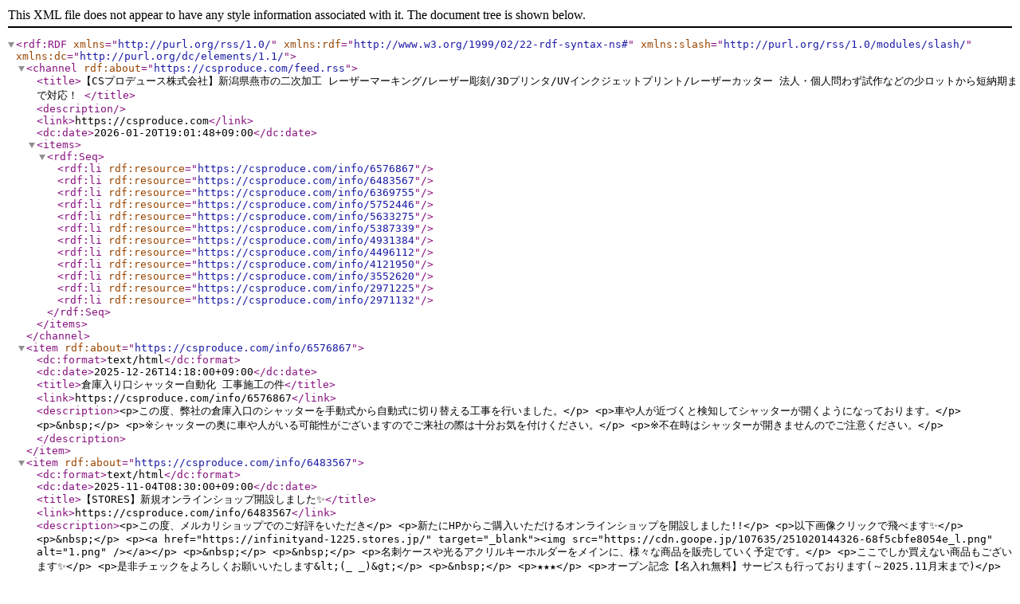

--- FILE ---
content_type: text/xml; charset=UTF-8
request_url: https://csproduce.com/feed.rss
body_size: 3514
content:
<?xml version="1.0" encoding="utf-8"?>
<rdf:RDF
    xmlns="http://purl.org/rss/1.0/"
    xmlns:rdf="http://www.w3.org/1999/02/22-rdf-syntax-ns#"
    xmlns:slash="http://purl.org/rss/1.0/modules/slash/"
    xmlns:dc="http://purl.org/dc/elements/1.1/">
    <channel rdf:about="https://csproduce.com/feed.rss">
        <title>【CSプロデュース株式会社】新潟県燕市の二次加工
レーザーマーキング/レーザー彫刻/3Dプリンタ/UVインクジェットプリント/レーザーカッター
法人・個人問わず試作などの少ロットから短納期まで対応！
</title>
        <description></description>
        <link>https://csproduce.com</link>
       <dc:date>2026-01-20T19:01:48+09:00</dc:date>
        <items>
            <rdf:Seq>
                <rdf:li rdf:resource="https://csproduce.com/info/6576867"/>
                <rdf:li rdf:resource="https://csproduce.com/info/6483567"/>
                <rdf:li rdf:resource="https://csproduce.com/info/6369755"/>
                <rdf:li rdf:resource="https://csproduce.com/info/5752446"/>
                <rdf:li rdf:resource="https://csproduce.com/info/5633275"/>
                <rdf:li rdf:resource="https://csproduce.com/info/5387339"/>
                <rdf:li rdf:resource="https://csproduce.com/info/4931384"/>
                <rdf:li rdf:resource="https://csproduce.com/info/4496112"/>
                <rdf:li rdf:resource="https://csproduce.com/info/4121950"/>
                <rdf:li rdf:resource="https://csproduce.com/info/3552620"/>
                <rdf:li rdf:resource="https://csproduce.com/info/2971225"/>
                <rdf:li rdf:resource="https://csproduce.com/info/2971132"/>
            </rdf:Seq>
        </items>
    </channel>
    <item rdf:about="https://csproduce.com/info/6576867">
        <dc:format>text/html</dc:format>
        <dc:date>2025-12-26T14:18:00+09:00</dc:date>
        <title>倉庫入り口シャッター自動化 工事施工の件</title>
        <link>https://csproduce.com/info/6576867</link>
        <description>&lt;p&gt;この度、弊社の倉庫入口のシャッターを手動式から自動式に切り替える工事を行いました。&lt;/p&gt;
&lt;p&gt;車や人が近づくと検知してシャッターが開くようになっております。&lt;/p&gt;
&lt;p&gt;&amp;nbsp;&lt;/p&gt;
&lt;p&gt;※シャッターの奥に車や人がいる可能性がございますのでご来社の際は十分お気を付けください。&lt;/p&gt;
&lt;p&gt;※不在時はシャッターが開きませんのでご注意ください。&lt;/p&gt;</description>
    </item>
    <item rdf:about="https://csproduce.com/info/6483567">
        <dc:format>text/html</dc:format>
        <dc:date>2025-11-04T08:30:00+09:00</dc:date>
        <title>【STORES】新規オンラインショップ開設しました✨</title>
        <link>https://csproduce.com/info/6483567</link>
        <description>&lt;p&gt;この度、メルカリショップでのご好評をいただき&lt;/p&gt;
&lt;p&gt;新たにHPからご購入いただけるオンラインショップを開設しました!!&lt;/p&gt;
&lt;p&gt;以下画像クリックで飛べます✨&lt;/p&gt;
&lt;p&gt;&amp;nbsp;&lt;/p&gt;
&lt;p&gt;&lt;a href=&quot;https://infinityand-1225.stores.jp/&quot; target=&quot;_blank&quot;&gt;&lt;img src=&quot;https://cdn.goope.jp/107635/251020144326-68f5cbfe8054e_l.png&quot; alt=&quot;1.png&quot; /&gt;&lt;/a&gt;&lt;/p&gt;
&lt;p&gt;&amp;nbsp;&lt;/p&gt;
&lt;p&gt;&amp;nbsp;&lt;/p&gt;
&lt;p&gt;名刺ケースや光るアクリルキーホルダーをメインに、様々な商品を販売していく予定です。&lt;/p&gt;
&lt;p&gt;ここでしか買えない商品もございます✨&lt;/p&gt;
&lt;p&gt;是非チェックをよろしくお願いいたします&amp;lt;(_ _)&amp;gt;&lt;/p&gt;
&lt;p&gt;&amp;nbsp;&lt;/p&gt;
&lt;p&gt;★★★&lt;/p&gt;
&lt;p&gt;オープン記念【名入れ無料】サービスも行っております(～2025.11月末まで)&lt;/p&gt;
&lt;p&gt;★★★&lt;/p&gt;
&lt;p&gt;&amp;nbsp;&lt;/p&gt;
&lt;p&gt;お支払方法▼&lt;/p&gt;
&lt;p&gt;クレジットカード/コンビニ決済/あと払い(ペイディ)/PayPal/銀行振込&lt;/p&gt;
&lt;p&gt;キャリア決済/楽天ペイ/PayPay残高/AmazonPay&lt;/p&gt;
&lt;p&gt;&amp;nbsp;&lt;/p&gt;
&lt;p&gt;メルカリショップも引き続き出品してまいりますのでそちらもどうぞよろしくお願いいたします。&lt;/p&gt;</description>
    </item>
    <item rdf:about="https://csproduce.com/info/6369755">
        <dc:format>text/html</dc:format>
        <dc:date>2025-08-18T08:00:00+09:00</dc:date>
        <title>新規設備！UVレーザーマーカー導入しました!!✨</title>
        <link>https://csproduce.com/info/6369755</link>
        <description>&lt;p&gt;&lt;span style=&quot;font-family: -apple-system, BlinkMacSystemFont, &#039;Segoe UI&#039;, &#039;Hiragino Sans&#039;, &#039;Hiragino Kaku Gothic ProN&#039;, メイリオ, Meiryo, sans-serif; font-size: 16px;&quot;&gt;この度、新規設備としてUVレーザーマーカーを導入いたしました🎉&lt;/span&gt;&lt;/p&gt;
&lt;p&gt;&lt;span style=&quot;font-size: 12pt;&quot;&gt;&lt;span style=&quot;color: #000000; font-family: -apple-system, BlinkMacSystemFont, &#039;Segoe UI&#039;, &#039;Hiragino Sans&#039;, &#039;Hiragino Kaku Gothic ProN&#039;, メイリオ, Meiryo, sans-serif;&quot;&gt;今まで加工が難しかった、&lt;strong&gt;&lt;span style=&quot;color: #ff0000;&quot;&gt;シリコン/ゴム素材、ガラス、樹脂やプラスチック&lt;/span&gt;へのレーザーマーキングが可能&lt;/strong&gt;になりました！！&lt;/span&gt;&lt;/span&gt;&lt;/p&gt;
&lt;p&gt;&lt;span style=&quot;color: #000000; font-family: -apple-system, BlinkMacSystemFont, &#039;Segoe UI&#039;, &#039;Hiragino Sans&#039;, &#039;Hiragino Kaku Gothic ProN&#039;, メイリオ, Meiryo, sans-serif; font-size: 12pt;&quot;&gt;平面だけでなく曲面も可能なので、ガラスコップやプラスチックのカップなどへも一周加工することができます。&lt;/span&gt;&lt;span style=&quot;color: #000000; font-family: -apple-system, BlinkMacSystemFont, &#039;Segoe UI&#039;, &#039;Hiragino Sans&#039;, &#039;Hiragino Kaku Gothic ProN&#039;, メイリオ, Meiryo, sans-serif; font-size: 12pt;&quot;&gt;&lt;br /&gt;&lt;br /&gt;お気軽にお問い合わせください！&lt;/span&gt;&lt;/p&gt;&lt;br /&gt;&lt;img src=&#039;https://cdn.goope.jp/107635/250801134252-688c45cc21228_m.jpg&#039; /&gt;</description>
    </item>
    <item rdf:about="https://csproduce.com/info/5752446">
        <dc:format>text/html</dc:format>
        <dc:date>2024-05-29T15:19:00+09:00</dc:date>
        <title>新規設備！レーザーカッター導入しました✨</title>
        <link>https://csproduce.com/info/5752446</link>
        <description>&lt;p&gt;&lt;span style=&quot;color: #000000; font-size: 12pt;&quot;&gt;このたび、新規設備としてレーザーカッターを導入いたしました🎉&lt;/span&gt;&lt;/p&gt;
&lt;p&gt;&lt;span style=&quot;font-size: 12pt;&quot;&gt;&lt;span style=&quot;color: #000000; font-family: -apple-system, BlinkMacSystemFont, &#039;Segoe UI&#039;, &#039;Hiragino Sans&#039;, &#039;Hiragino Kaku Gothic ProN&#039;, メイリオ, Meiryo, sans-serif;&quot;&gt;アクリル、木材、革、布、紙等幅広い素材に対して断面を美しく切断可能。&lt;br /&gt;&lt;/span&gt;&lt;span style=&quot;color: #000000; font-family: -apple-system, BlinkMacSystemFont, &#039;Segoe UI&#039;, &#039;Hiragino Sans&#039;, &#039;Hiragino Kaku Gothic ProN&#039;, メイリオ, Meiryo, sans-serif;&quot;&gt;&lt;br /&gt;存在感のあるダイカットのアイテムを作ることができます。&lt;/span&gt;&lt;/span&gt;&lt;br style=&quot;box-sizing: border-box; padding: 0px; margin: 0px; font-family: -apple-system, BlinkMacSystemFont, &#039;Segoe UI&#039;, &#039;Hiragino Sans&#039;, &#039;Hiragino Kaku Gothic ProN&#039;, メイリオ, Meiryo, sans-serif; font-size: 1.4rem; color: #333333;&quot; /&gt;&lt;span style=&quot;color: #000000; font-family: -apple-system, BlinkMacSystemFont, &#039;Segoe UI&#039;, &#039;Hiragino Sans&#039;, &#039;Hiragino Kaku Gothic ProN&#039;, メイリオ, Meiryo, sans-serif; font-size: 12pt;&quot;&gt;&lt;br /&gt;当社のUVインクジェットプリンタによるフルカラー印刷とあわせればより映えるアイテムが作れます！&lt;/span&gt;&lt;br style=&quot;box-sizing: border-box; padding: 0px; margin: 0px; font-family: -apple-system, BlinkMacSystemFont, &#039;Segoe UI&#039;, &#039;Hiragino Sans&#039;, &#039;Hiragino Kaku Gothic ProN&#039;, メイリオ, Meiryo, sans-serif; font-size: 1.4rem; color: #333333;&quot; /&gt;&lt;span style=&quot;color: #000000; font-family: -apple-system, BlinkMacSystemFont, &#039;Segoe UI&#039;, &#039;Hiragino Sans&#039;, &#039;Hiragino Kaku Gothic ProN&#039;, メイリオ, Meiryo, sans-serif; font-size: 12pt;&quot;&gt;&lt;br /&gt;切断のほかに、上記の素材に対して立体感のあるレーザー彫刻も可能です。&lt;/span&gt;&lt;br style=&quot;box-sizing: border-box; padding: 0px; margin: 0px; font-family: -apple-system, BlinkMacSystemFont, &#039;Segoe UI&#039;, &#039;Hiragino Sans&#039;, &#039;Hiragino Kaku Gothic ProN&#039;, メイリオ, Meiryo, sans-serif; font-size: 1.4rem; color: #333333;&quot; /&gt;&lt;span style=&quot;color: #000000; font-family: -apple-system, BlinkMacSystemFont, &#039;Segoe UI&#039;, &#039;Hiragino Sans&#039;, &#039;Hiragino Kaku Gothic ProN&#039;, メイリオ, Meiryo, sans-serif; font-size: 12pt;&quot;&gt;&lt;br /&gt;加工エリアは約600mm&amp;times;450mmです。&lt;br /&gt;&lt;br /&gt;お気軽にお問い合わせください！&lt;/span&gt;&lt;/p&gt;
&lt;p&gt;&amp;nbsp;&lt;/p&gt;</description>
    </item>
    <item rdf:about="https://csproduce.com/info/5633275">
        <dc:format>text/html</dc:format>
        <dc:date>2024-03-17T23:59:00+09:00</dc:date>
        <title>オンラインショップ開設しました！✨</title>
        <link>https://csproduce.com/info/5633275</link>
        <description>&lt;p&gt;この度、メルカリshops内にてオンラインショップを開設しました！&lt;/p&gt;
&lt;p&gt;以下画像クリックでショップに飛んでいただけます。&lt;/p&gt;
&lt;p&gt;新商品も今後続々追加いたしますので、是非フォローやいいねをよろしくお願いいたします！&lt;/p&gt;
&lt;p&gt;&amp;nbsp;&lt;/p&gt;
&lt;p&gt;&lt;a href=&quot;https://mercari-shops.com/shops/28fqrEiMU3SgsqTjHVdJTS?tab=products&quot; target=&quot;_blank&quot;&gt;&lt;img src=&quot;https://cdn.goope.jp/107635/240313165902-65f15cc63c429_l.png&quot; alt=&quot;HPお知らせ.png&quot; /&gt;&lt;/a&gt;&lt;/p&gt;</description>
    </item>
    <item rdf:about="https://csproduce.com/info/5387339">
        <dc:format>text/html</dc:format>
        <dc:date>2023-10-10T09:19:00+09:00</dc:date>
        <title>UVインクジェットプリンタ導入✨</title>
        <link>https://csproduce.com/info/5387339</link>
        <description>&lt;p&gt;フルカラー印刷始めました♪&lt;/p&gt;</description>
    </item>
    <item rdf:about="https://csproduce.com/info/4931384">
        <dc:format>text/html</dc:format>
        <dc:date>2022-12-22T20:12:00+09:00</dc:date>
        <title>新規設備✨彫刻機の導入</title>
        <link>https://csproduce.com/info/4931384</link>
        <description>&lt;p&gt;レーザーとは異なる加飾を施します♪&lt;/p&gt;</description>
    </item>
    <item rdf:about="https://csproduce.com/info/4496112">
        <dc:format>text/html</dc:format>
        <dc:date>2022-04-12T21:01:00+09:00</dc:date>
        <title>事務所移転のお知らせ</title>
        <link>https://csproduce.com/info/4496112</link>
        <description>&lt;p&gt;業務拡充に伴い引っ越ししました💨&lt;/p&gt;&lt;br /&gt;&lt;img src=&#039;https://cdn.goope.jp/107635/220412210300-62556a7445c74_m.jpg&#039; /&gt;</description>
    </item>
    <item rdf:about="https://csproduce.com/info/4121950">
        <dc:format>text/html</dc:format>
        <dc:date>2021-09-06T22:25:00+09:00</dc:date>
        <title>燕三条ものづくりメッセ2021に出展します♪</title>
        <link>https://csproduce.com/info/4121950</link>
        <description>&lt;p&gt;10/21（木）〜10/22（金）&lt;/p&gt;</description>
    </item>
    <item rdf:about="https://csproduce.com/info/3552620">
        <dc:format>text/html</dc:format>
        <dc:date>2020-10-13T08:52:00+09:00</dc:date>
        <title>3Dプリンタ導入しました！！！</title>
        <link>https://csproduce.com/info/3552620</link>
        <description>&lt;p&gt;データ作成から加工まで対応します♪&lt;/p&gt;
&lt;p&gt;サイズ:260mmX260mmX260mm&lt;/p&gt;
&lt;p&gt;CAD:FUSION360、プリンタ本体:FUNMAT&lt;/p&gt;
&lt;p&gt;プリントサービス1H &amp;yen;1000（材料費、データ作成費用は別途）&lt;/p&gt;
&lt;p&gt;&amp;nbsp;&lt;/p&gt;&lt;br /&gt;&lt;img src=&#039;https://cdn.goope.jp/107635/201013085233-5f84ec41923e8_m.jpg&#039; /&gt;</description>
    </item>
    <item rdf:about="https://csproduce.com/info/2971225">
        <dc:format>text/html</dc:format>
        <dc:date>2019-12-24T00:10:00+09:00</dc:date>
        <title>レーザーマーキング用の機械を導入いたしました！</title>
        <link>https://csproduce.com/info/2971225</link>
        <description>&lt;p&gt;この機械では色を付けることも可能です！&lt;/p&gt;
&lt;p&gt;&amp;nbsp;&lt;/p&gt;
&lt;p&gt;実際にマーキングしたものを載せていきますので&lt;/p&gt;
&lt;p&gt;参考にしていただければ幸いです！！&lt;/p&gt;
&lt;p&gt;&amp;nbsp;&lt;/p&gt;
&lt;p&gt;商品によって写り方がかわってきますので&lt;/p&gt;
&lt;p&gt;研究も併せて行っていきます&amp;hellip;！&lt;/p&gt;&lt;br /&gt;&lt;img src=&#039;https://cdn.goope.jp/107635/191224002111-5e00db6756494_m.jpg&#039; /&gt;</description>
    </item>
    <item rdf:about="https://csproduce.com/info/2971132">
        <dc:format>text/html</dc:format>
        <dc:date>2019-12-23T10:00:00+09:00</dc:date>
        <title>ホームページを公開しました！</title>
        <link>https://csproduce.com/info/2971132</link>
        <description>&lt;p&gt;HPを公開いたしました&amp;hellip;！&lt;/p&gt;
&lt;p&gt;&amp;nbsp;&lt;/p&gt;
&lt;p&gt;今後はショッピング機能も追加し、ネットからでも商品を購入していただけるよう準備中です。&lt;/p&gt;
&lt;p&gt;&amp;nbsp;&lt;/p&gt;
&lt;p&gt;気軽にお問い合わせください。&lt;/p&gt;&lt;br /&gt;&lt;img src=&#039;https://cdn.goope.jp/107635/191223232035-5e00cd3305687_m.jpg&#039; /&gt;</description>
    </item>
</rdf:RDF>
